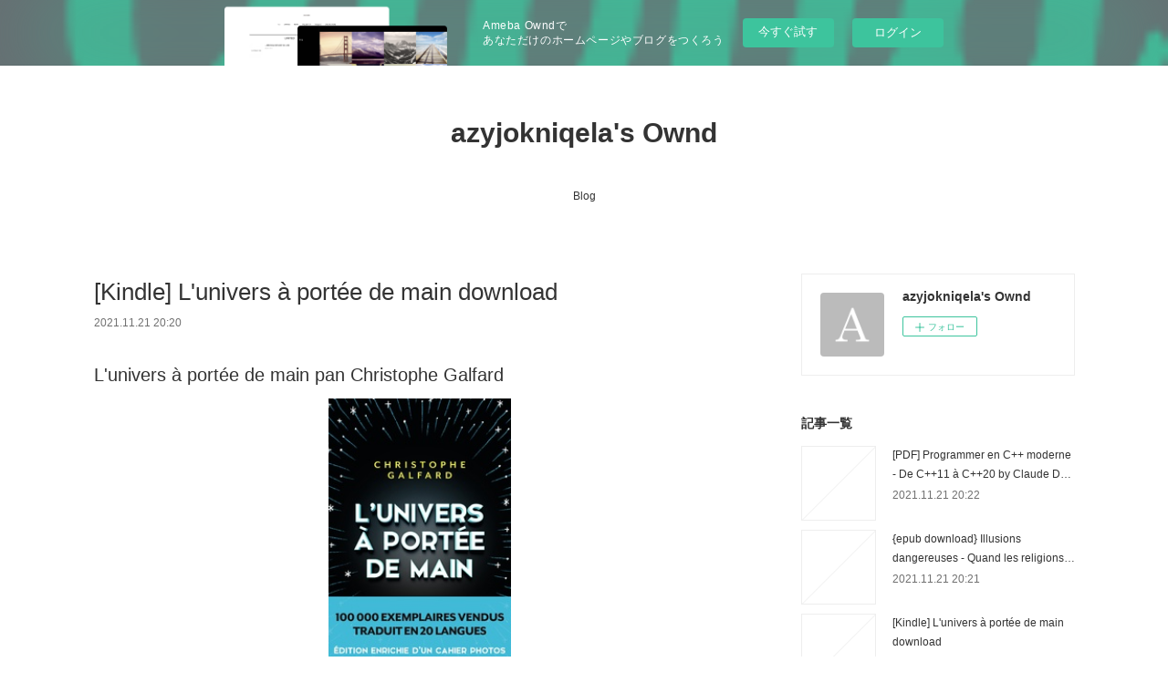

--- FILE ---
content_type: text/html; charset=utf-8
request_url: https://azyjokniqela.storeinfo.jp/posts/23880468
body_size: 10758
content:
<!doctype html>

            <html lang="ja" data-reactroot=""><head><meta charSet="UTF-8"/><meta http-equiv="X-UA-Compatible" content="IE=edge"/><meta name="viewport" content="width=device-width,user-scalable=no,initial-scale=1.0,minimum-scale=1.0,maximum-scale=1.0"/><title data-react-helmet="true">[Kindle] L&#x27;univers à portée de main download | azyjokniqela&#x27;s Ownd</title><link data-react-helmet="true" rel="canonical" href="https://azyjokniqela.storeinfo.jp/posts/23880468/"/><meta name="description" content="L&#x27;univers à portée de main pan Christophe Galfard





                





Caractéristiques

    L"/><meta property="fb:app_id" content="522776621188656"/><meta property="og:url" content="https://azyjokniqela.storeinfo.jp/posts/23880468"/><meta property="og:type" content="article"/><meta property="og:title" content="[Kindle] L&#x27;univers à portée de main download"/><meta property="og:description" content="L&#x27;univers à portée de main pan Christophe Galfard





                





Caractéristiques

    L"/><meta property="og:image" content="https://static.amebaowndme.com/madrid-static/gallery/073.jpg"/><meta property="og:site_name" content="azyjokniqela&#x27;s Ownd"/><meta property="og:locale" content="ja_JP"/><meta name="twitter:card" content="summary"/><meta name="twitter:site" content="@amebaownd"/><meta name="twitter:title" content="[Kindle] L&#x27;univers à portée de main download | azyjokniqela&#x27;s Ownd"/><meta name="twitter:description" content="L&#x27;univers à portée de main pan Christophe Galfard





                





Caractéristiques

    L"/><meta name="twitter:image" content="https://static.amebaowndme.com/madrid-static/gallery/073.jpg"/><meta name="twitter:app:id:iphone" content="911640835"/><meta name="twitter:app:url:iphone" content="amebaownd://public/sites/1321844/posts/23880468"/><meta name="twitter:app:id:googleplay" content="jp.co.cyberagent.madrid"/><meta name="twitter:app:url:googleplay" content="amebaownd://public/sites/1321844/posts/23880468"/><meta name="twitter:app:country" content="US"/><link rel="amphtml" href="https://amp.amebaownd.com/posts/23880468"/><link rel="alternate" type="application/rss+xml" title="azyjokniqela&#x27;s Ownd" href="https://azyjokniqela.storeinfo.jp/rss.xml"/><link rel="alternate" type="application/atom+xml" title="azyjokniqela&#x27;s Ownd" href="https://azyjokniqela.storeinfo.jp/atom.xml"/><link rel="sitemap" type="application/xml" title="Sitemap" href="/sitemap.xml"/><link href="https://static.amebaowndme.com/madrid-frontend/css/user.min-a66be375c.css" rel="stylesheet" type="text/css"/><link href="https://static.amebaowndme.com/madrid-frontend/css/vanilla/index.min-a66be375c.css" rel="stylesheet" type="text/css"/><link rel="icon" href="https://static.amebaowndme.com/madrid-frontend/images/app/common/favicon.ico"/><style id="site-colors" charSet="UTF-8">.u-nav-clr {
  color: #333333;
}
.u-nav-bdr-clr {
  border-color: #333333;
}
.u-nav-bg-clr {
  background-color: #ffffff;
}
.u-nav-bg-bdr-clr {
  border-color: #ffffff;
}
.u-site-clr {
  color: #333333;
}
.u-base-bg-clr {
  background-color: #ffffff;
}
.u-btn-clr {
  color: #999999;
}
.u-btn-clr:hover,
.u-btn-clr--active {
  color: rgba(153,153,153, 0.7);
}
.u-btn-clr--disabled,
.u-btn-clr:disabled {
  color: rgba(153,153,153, 0.5);
}
.u-btn-bdr-clr {
  border-color: #bbbbbb;
}
.u-btn-bdr-clr:hover,
.u-btn-bdr-clr--active {
  border-color: rgba(187,187,187, 0.7);
}
.u-btn-bdr-clr--disabled,
.u-btn-bdr-clr:disabled {
  border-color: rgba(187,187,187, 0.5);
}
.u-btn-bg-clr {
  background-color: #bbbbbb;
}
.u-btn-bg-clr:hover,
.u-btn-bg-clr--active {
  background-color: rgba(187,187,187, 0.7);
}
.u-btn-bg-clr--disabled,
.u-btn-bg-clr:disabled {
  background-color: rgba(187,187,187, 0.5);
}
.u-txt-clr {
  color: #333333;
}
.u-txt-clr--lv1 {
  color: rgba(51,51,51, 0.7);
}
.u-txt-clr--lv2 {
  color: rgba(51,51,51, 0.5);
}
.u-txt-clr--lv3 {
  color: rgba(51,51,51, 0.3);
}
.u-txt-bg-clr {
  background-color: #eaeaea;
}
.u-lnk-clr,
.u-clr-area a {
  color: #3bb1c2;
}
.u-lnk-clr:visited,
.u-clr-area a:visited {
  color: rgba(59,177,194, 0.7);
}
.u-lnk-clr:hover,
.u-clr-area a:hover {
  color: rgba(59,177,194, 0.5);
}
.u-ttl-blk-clr {
  color: #333333;
}
.u-ttl-blk-bdr-clr {
  border-color: #333333;
}
.u-ttl-blk-bdr-clr--lv1 {
  border-color: #d6d6d6;
}
.u-bdr-clr {
  border-color: #eeeeee;
}
.u-acnt-bdr-clr {
  border-color: #333333;
}
.u-acnt-bg-clr {
  background-color: #333333;
}
body {
  background-color: #ffffff;
}
blockquote {
  color: rgba(51,51,51, 0.7);
  border-left-color: #eeeeee;
};</style><style id="user-css" charSet="UTF-8">;</style><style media="screen and (max-width: 800px)" id="user-sp-css" charSet="UTF-8">;</style><script>
              (function(i,s,o,g,r,a,m){i['GoogleAnalyticsObject']=r;i[r]=i[r]||function(){
              (i[r].q=i[r].q||[]).push(arguments)},i[r].l=1*new Date();a=s.createElement(o),
              m=s.getElementsByTagName(o)[0];a.async=1;a.src=g;m.parentNode.insertBefore(a,m)
              })(window,document,'script','//www.google-analytics.com/analytics.js','ga');
            </script></head><body id="mdrd-a66be375c" class="u-txt-clr u-base-bg-clr theme-vanilla plan-basic  "><noscript><iframe src="//www.googletagmanager.com/ns.html?id=GTM-PXK9MM" height="0" width="0" style="display:none;visibility:hidden"></iframe></noscript><script>
            (function(w,d,s,l,i){w[l]=w[l]||[];w[l].push({'gtm.start':
            new Date().getTime(),event:'gtm.js'});var f=d.getElementsByTagName(s)[0],
            j=d.createElement(s),dl=l!='dataLayer'?'&l='+l:'';j.async=true;j.src=
            '//www.googletagmanager.com/gtm.js?id='+i+dl;f.parentNode.insertBefore(j,f);
            })(window,document, 'script', 'dataLayer', 'GTM-PXK9MM');
            </script><div id="content"><div class="page " data-reactroot=""><div class="page__outer"><div class="page__inner u-base-bg-clr"><aside style="opacity:1 !important;visibility:visible !important;text-indent:0 !important;transform:none !important;display:block !important;position:static !important;padding:0 !important;overflow:visible !important;margin:0 !important"><div class="owndbarHeader  " style="opacity:1 !important;visibility:visible !important;text-indent:0 !important;transform:none !important;display:block !important;position:static !important;padding:0 !important;overflow:visible !important;margin:0 !important"></div></aside><header class="page__header header u-nav-bg-clr u-nav-bdr-clr"><div class="header__inner"><div class="header__site-info site-info"><div class="site-info__logo"><div><img alt=""/></div></div><p class="site-info__name"><a href="/" class="u-site-clr u-font">azyjokniqela&#x27;s Ownd</a></p><p class="site-info__description u-txt-clr u-txt-clr--lv"></p></div><nav role="navigation" class="header__nav global-nav js-nav-overflow-criterion is-invisible"><ul class="global-nav__list u-nav-bg-clr u-nav-bdr-clr "><li class="global-nav__item u-nav-bdr-clr js-nav-item " data-item-title="Blog" data-item-page-id="5009119" data-item-url-path="./"><a target="" class="u-nav-clr u-acnt-bdr-clr" href="/">Blog</a></li></ul></nav><div class="header__icon header-icon"><span class="header-icon__item u-nav-bdr-clr"></span><span class="header-icon__item u-nav-bdr-clr"></span></div></div></header><div class="page__container page-container"><div class="page-container-inner"><div class="page-container__main"><div class="page__main--outer"><div role="main" class="page__main page__main--blog-detail"><div class="section"><div class="blog-article-outer"><article class="blog-article"><div class="blog-article__inner"><div class="blog-article__header"><div class="blog-article__title blog-title"><h1 class="blog-title__text u-txt-clr">[Kindle] L&#x27;univers à portée de main download</h1></div><time class="blog-article__date u-txt-clr u-txt-clr--lv1" dateTime="2021-11-21T20:20:43Z">2021.11.21 20:20</time></div><div class="blog-article__content"><div class="blog-article__body blog-body"><div class="blog-body__item"><div class="blog-body__text u-txt-clr u-clr-area" data-block-type="text"><h2>L'univers à portée de main pan Christophe Galfard</h2>
<p align="center"><img alt="Epub gratuit anglais L'univers à portée de main par Christophe Galfard 9782081422209 MOBI en francais" width="200" src="https://products-images.di-static.com/image/christophe-galfard-l-univers-a-portee-de-main/9782081422209-200x303-1.jpg"><br><br>
<a class="u-lnk-clr" target="_blank" href="http://ebooksharez.info/download.php?group=livres&amp;from=storeinfo.jp&amp;id=32827&amp;lnk=MjAyMS0xMS0yMQ--"><img src="https://i.imgur.com/c1CEm6x.png" alt="Télécharger L'univers à portée de main PDF"></a>
</p>


                


<p><br></p>

<p>
<b>Caractéristiques</b>
</p><ul>
    <li>L'univers à portée de main</li>
    <li>Christophe Galfard</li>
        <li>Nb. de pages: 442</li>
        <li>Format: Pdf, ePub, MOBI, FB2</li>
        <li>ISBN: 9782081422209</li>
            <li>Editeur: Flammarion</li>
            <li>Date de parution: 2017</li>
    
</ul>


<p><b><a class="u-lnk-clr" target="_blank" href="http://ebooksharez.info/download.php?group=livres&amp;from=storeinfo.jp&amp;id=32827&amp;lnk=MjAyMS0xMS0yMQ--" style="color: blue;">Télécharger eBook gratuit</a></b></p>

<p><br></p>
<p><br></p>



<h3>Epub gratuit anglais L'univers à portée de main par Christophe Galfard 9782081422209 MOBI en francais</h3>
<p>
</p><h4>Overview</h4>
<p>Vous êtes à quelques milliers de kilomètres au-dessus de la surface du Soleil. Sa puissance est à couper le souffle. D'énormes boules magnétiques gonflent et se percent, éjectant vers l'espace des milliards de tonnes de matière brûlante qui transpercent votre corps éthéré. Le spectacle est extraordinaire et vous vous demandez soudain, avec une légère jalousie, ce qui rend le Soleil si spécial par rapport à la Terre. <br>Imaginez que vous puissiez voyager à travers les étoiles jusqu'aux confins de notre galaxie, plonger au coeur d'un trou noir, entrer dans le monde quantique. Vous êtes tente ? Voici enfin un livre pour vous ! Laissez Christophe Galfard vous entrainer dans une ébouriffante odyssée cosmique aux frontières du savoir, des mystérieux champs qui peuplent l'Univers jusqu'aux instants précédant le Big Bang. <br>Un merveilleux ouvrage qui se dévore comme un thriller, et une nouvelle façon, accessible à tous, de conter la grande aventure de la science.</p>

<p>
Pdf recommandé:
[Kindle] Critique de la raison pure download <a class="u-lnk-clr" href="https://ijunysewhaly.localinfo.jp/posts/23880410">pdf</a>,
Descargar [PDF] {EPUB} ROMEO Y JULIETA <a class="u-lnk-clr" href="https://kankizickevu.themedia.jp/posts/23880341">link</a>,
CORTO MALTES: EL DIA DE TAROWEAN (ED. BLANCO Y NEGRO) leer pdf <a class="u-lnk-clr" href="https://ssybodethada.themedia.jp/posts/23880390">read pdf</a>,
[Pdf/ePub/Mobi] TERRA ALTA (PREMIO PLANETA 2019) - JAVIER CERCAS descargar ebook gratis <a class="u-lnk-clr" href="https://alikilygokny.localinfo.jp/posts/23880405">read pdf</a>,
{pdf download} Espaces en lumière naturelle <a class="u-lnk-clr" href="https://ijunysewhaly.localinfo.jp/posts/23880402">link</a>,
[Descargar pdf] BUKOWSKI ESENCIAL: POESIA <a class="u-lnk-clr" href="https://alikilygokny.localinfo.jp/posts/23880400">download pdf</a>,
</p>
</div></div></div></div><div class="blog-article__footer"><div class="reblog-btn-outer"><div class="reblog-btn-body"><button class="reblog-btn"><span class="reblog-btn__inner"><span class="icon icon--reblog2"></span></span></button></div></div></div></div><div class="complementary-outer complementary-outer--slot2"><div class="complementary complementary--shareButton "><div class="block-type--shareButton"><div class="share share--circle share--circle-5"><button class="share__btn--facebook share__btn share__btn--circle"><span aria-hidden="true" class="icon--facebook icon"></span></button><button class="share__btn--twitter share__btn share__btn--circle"><span aria-hidden="true" class="icon--twitter icon"></span></button><button class="share__btn--hatenabookmark share__btn share__btn--circle"><span aria-hidden="true" class="icon--hatenabookmark icon"></span></button><button class="share__btn--pocket share__btn share__btn--circle"><span aria-hidden="true" class="icon--pocket icon"></span></button><button class="share__btn--googleplus share__btn share__btn--circle"><span aria-hidden="true" class="icon--googleplus icon"></span></button></div></div></div><div class="complementary complementary--siteFollow "><div class="block-type--siteFollow"><div class="site-follow u-bdr-clr"><div class="site-follow__img"><div><img alt=""/></div></div><div class="site-follow__body"><p class="site-follow__title u-txt-clr"><span class="site-follow__title-inner ">azyjokniqela&#x27;s Ownd</span></p><div class="site-follow__btn-outer"><button class="site-follow__btn site-follow__btn--yet"><div class="site-follow__btn-text"><span aria-hidden="true" class="site-follow__icon icon icon--plus"></span>フォロー</div></button></div></div></div></div></div><div class="complementary complementary--relatedPosts "><div class="block-type--relatedPosts"></div></div><div class="complementary complementary--postPrevNext "><div class="block-type--postPrevNext"><div class="pager pager--type1"><ul class="pager__list"><li class="pager__item pager__item--prev "><a class="pager__item-inner u-bdr-clr" href="/posts/23880480"><time class="pager__date u-txt-clr" dateTime="2021-11-21T20:21:46Z">2021.11.21 20:21</time><div><span class="pager__description u-txt-clr">{epub download} Illusions dangereuses  - Quand les religions nous privent de bonheur</span></div><span aria-hidden="true" class="pager__icon icon icon--disclosure-l4  u-txt-clr"></span></a></li><li class="pager__item pager__item--next "><a class="pager__item-inner u-bdr-clr" href="/posts/23579243"><time class="pager__date u-txt-clr" dateTime="2021-11-14T23:24:01Z">2021.11.14 23:24</time><div><span class="pager__description u-txt-clr">DOWNLOADS Je pense mieux  - Vivre heureux avec un cerveau bouillonnant, c&#x27;est possible !</span></div><span aria-hidden="true" class="pager__icon icon icon--disclosure-r4  u-txt-clr"></span></a></li></ul></div></div></div></div><div class="blog-article__comment"><div class="comment-list js-comment-list"><div><p class="comment-count u-txt-clr u-txt-clr--lv2"><span>0</span>コメント</p><ul><li class="comment-list__item comment-item js-comment-form"><div class="comment-item__body"><form class="comment-item__form u-bdr-clr "><div class="comment-item__form-head"><textarea type="text" id="post-comment" maxLength="1100" placeholder="コメントする..." class="comment-item__input"></textarea></div><div class="comment-item__form-foot"><p class="comment-item__count-outer"><span class="comment-item__count ">1000</span> / 1000</p><button type="submit" disabled="" class="comment-item__submit">投稿</button></div></form></div></li></ul></div></div></div><div class="pswp" tabindex="-1" role="dialog" aria-hidden="true"><div class="pswp__bg"></div><div class="pswp__scroll-wrap"><div class="pswp__container"><div class="pswp__item"></div><div class="pswp__item"></div><div class="pswp__item"></div></div><div class="pswp__ui pswp__ui--hidden"><div class="pswp__top-bar"><div class="pswp__counter"></div><button class="pswp__button pswp__button--close" title="Close (Esc)"></button><button class="pswp__button pswp__button--share" title="Share"></button><button class="pswp__button pswp__button--fs" title="Toggle fullscreen"></button><button class="pswp__button pswp__button--zoom" title="Zoom in/out"></button><div class="pswp__preloader"><div class="pswp__preloader__icn"><div class="pswp__preloader__cut"><div class="pswp__preloader__donut"></div></div></div></div></div><div class="pswp__share-modal pswp__share-modal--hidden pswp__single-tap"><div class="pswp__share-tooltip"></div></div><div class="pswp__button pswp__button--close pswp__close"><span class="pswp__close__item pswp__close"></span><span class="pswp__close__item pswp__close"></span></div><div class="pswp__bottom-bar"><button class="pswp__button pswp__button--arrow--left js-lightbox-arrow" title="Previous (arrow left)"></button><button class="pswp__button pswp__button--arrow--right js-lightbox-arrow" title="Next (arrow right)"></button></div><div class=""><div class="pswp__caption"><div class="pswp__caption"></div><div class="pswp__caption__link"><a class="js-link"></a></div></div></div></div></div></div></article></div></div></div></div></div><aside class="page-container__side page-container__side--east"><div class="complementary-outer complementary-outer--slot11"><div class="complementary complementary--siteFollow complementary--sidebar"><div class="block-type--siteFollow"><div class="site-follow u-bdr-clr"><div class="site-follow__img"><div><img alt=""/></div></div><div class="site-follow__body"><p class="site-follow__title u-txt-clr"><span class="site-follow__title-inner ">azyjokniqela&#x27;s Ownd</span></p><div class="site-follow__btn-outer"><button class="site-follow__btn site-follow__btn--yet"><div class="site-follow__btn-text"><span aria-hidden="true" class="site-follow__icon icon icon--plus"></span>フォロー</div></button></div></div></div></div></div><div class="complementary complementary--post complementary--sidebar"><div class="block-type--post"><div class=""><div><h4 class="complementary__heading u-ttl-blk-clr u-font">記事一覧</h4></div><div class="blog-list blog-list--summary blog-list--sidebarm blog-list--recent"></div></div></div></div><div class="complementary complementary--postsCategory complementary--sidebar"><div class="block-type--postsCategory"></div></div><div class="complementary complementary--postsArchive complementary--sidebar"><div class="block-type--postsArchive"></div></div><div class="complementary complementary--keywordSearch complementary--sidebar"><div class="block-type--keywordSearch"><div class="block-type--keyword-search"><div class="keyword-search u-bdr-clr"><form action="" name="keywordSearchForm0" novalidate=""><label for="keyword-search-0" aria-hidden="true" class="keyword-search__icon icon icon--search3"></label><input type="search" id="keyword-search-0" placeholder="キーワードを入力" name="keyword" maxLength="100" class="keyword-search__input"/></form></div></div></div></div><div class="pswp" tabindex="-1" role="dialog" aria-hidden="true"><div class="pswp__bg"></div><div class="pswp__scroll-wrap"><div class="pswp__container"><div class="pswp__item"></div><div class="pswp__item"></div><div class="pswp__item"></div></div><div class="pswp__ui pswp__ui--hidden"><div class="pswp__top-bar"><div class="pswp__counter"></div><button class="pswp__button pswp__button--close" title="Close (Esc)"></button><button class="pswp__button pswp__button--share" title="Share"></button><button class="pswp__button pswp__button--fs" title="Toggle fullscreen"></button><button class="pswp__button pswp__button--zoom" title="Zoom in/out"></button><div class="pswp__preloader"><div class="pswp__preloader__icn"><div class="pswp__preloader__cut"><div class="pswp__preloader__donut"></div></div></div></div></div><div class="pswp__share-modal pswp__share-modal--hidden pswp__single-tap"><div class="pswp__share-tooltip"></div></div><div class="pswp__button pswp__button--close pswp__close"><span class="pswp__close__item pswp__close"></span><span class="pswp__close__item pswp__close"></span></div><div class="pswp__bottom-bar"><button class="pswp__button pswp__button--arrow--left js-lightbox-arrow" title="Previous (arrow left)"></button><button class="pswp__button pswp__button--arrow--right js-lightbox-arrow" title="Next (arrow right)"></button></div><div class=""><div class="pswp__caption"><div class="pswp__caption"></div><div class="pswp__caption__link"><a class="js-link"></a></div></div></div></div></div></div></div></aside></div></div><aside style="opacity:1 !important;visibility:visible !important;text-indent:0 !important;transform:none !important;display:block !important;position:static !important;padding:0 !important;overflow:visible !important;margin:0 !important"><div class="owndbar" style="opacity:1 !important;visibility:visible !important;text-indent:0 !important;transform:none !important;display:block !important;position:static !important;padding:0 !important;overflow:visible !important;margin:0 !important"></div></aside><footer role="contentinfo" class="page__footer footer" style="opacity:1 !important;visibility:visible !important;text-indent:0 !important;overflow:visible !important;position:static !important"><div class="footer__inner u-bdr-clr footer--pagetop" style="opacity:1 !important;visibility:visible !important;text-indent:0 !important;overflow:visible !important;display:block !important;transform:none !important"><p class="pagetop"><a href="#" class="pagetop__link u-bdr-clr">Page Top</a></p><div class="footer__item u-bdr-clr" style="opacity:1 !important;visibility:visible !important;text-indent:0 !important;overflow:visible !important;display:block !important;transform:none !important"><p class="footer__copyright u-font"><small class="u-txt-clr u-txt-clr--lv2 u-font" style="color:rgba(51,51,51, 0.5) !important">Copyright © <!-- -->2026<!-- --> <!-- -->azyjokniqela&#x27;s Ownd<!-- -->.</small></p><div class="powered-by"><a href="https://www.amebaownd.com" class="powered-by__link"><span class="powered-by__text">Powered by</span><span class="powered-by__logo">AmebaOwnd</span><span class="powered-by__text">無料でホームページをつくろう</span></a></div></div></div></footer></div></div><div class="toast"></div></div></div><img src="//sy.ameblo.jp/sync/?org=sy.storeinfo.jp" alt="" style="display:none" width="1" height="1"/><script charSet="UTF-8">window.mdrdEnv="prd";</script><script charSet="UTF-8">window.INITIAL_STATE={"authenticate":{"authCheckCompleted":false,"isAuthorized":false},"blogPostReblogs":{},"category":{},"currentSite":{"fetching":false,"status":null,"site":{}},"shopCategory":{},"categories":{},"notifications":{},"page":{},"paginationTitle":{},"postArchives":{},"postComments":{"23880468":{"data":[],"pagination":{"total":0,"offset":0,"limit":3,"cursors":{"after":"","before":""}},"fetching":false},"submitting":false,"postStatus":null},"postDetail":{"postDetail-blogPostId:23880468":{"fetching":false,"loaded":true,"meta":{"code":200},"data":{"id":"23880468","userId":"1531907","siteId":"1321844","status":"publish","title":"[Kindle] L'univers à portée de main download","contents":[{"type":"text","format":"html","value":"\u003Ch2\u003EL'univers à portée de main pan Christophe Galfard\u003C\u002Fh2\u003E\n\u003Cp align=\"center\"\u003E\u003Cimg src=\"https:\u002F\u002Fproducts-images.di-static.com\u002Fimage\u002Fchristophe-galfard-l-univers-a-portee-de-main\u002F9782081422209-200x303-1.jpg\" width=\"200\" alt=\"Epub gratuit anglais L'univers à portée de main par Christophe Galfard 9782081422209 MOBI en francais\"\u003E\u003Cbr\u003E\u003Cbr\u003E\n\u003Ca href=\"http:\u002F\u002Febooksharez.info\u002Fdownload.php?group=livres&amp;from=storeinfo.jp&amp;id=32827&amp;lnk=MjAyMS0xMS0yMQ--\" target=\"_blank\" class=\"u-lnk-clr\"\u003E\u003Cimg alt=\"Télécharger L'univers à portée de main PDF\" src=\"https:\u002F\u002Fi.imgur.com\u002Fc1CEm6x.png\"\u003E\u003C\u002Fa\u003E\n\u003C\u002Fp\u003E\n\n\n                \n\n\n\u003Cp\u003E\u003Cbr\u003E\u003C\u002Fp\u003E\n\n\u003Cp\u003E\n\u003Cb\u003ECaractéristiques\u003C\u002Fb\u003E\n\u003C\u002Fp\u003E\u003Cul\u003E\n    \u003Cli\u003EL'univers à portée de main\u003C\u002Fli\u003E\n    \u003Cli\u003EChristophe Galfard\u003C\u002Fli\u003E\n        \u003Cli\u003ENb. de pages: 442\u003C\u002Fli\u003E\n        \u003Cli\u003EFormat: Pdf, ePub, MOBI, FB2\u003C\u002Fli\u003E\n        \u003Cli\u003EISBN: 9782081422209\u003C\u002Fli\u003E\n            \u003Cli\u003EEditeur: Flammarion\u003C\u002Fli\u003E\n            \u003Cli\u003EDate de parution: 2017\u003C\u002Fli\u003E\n    \n\u003C\u002Ful\u003E\n\n\n\u003Cp\u003E\u003Cb\u003E\u003Ca style=\"color: blue;\" href=\"http:\u002F\u002Febooksharez.info\u002Fdownload.php?group=livres&amp;from=storeinfo.jp&amp;id=32827&amp;lnk=MjAyMS0xMS0yMQ--\" target=\"_blank\" class=\"u-lnk-clr\"\u003ETélécharger eBook gratuit\u003C\u002Fa\u003E\u003C\u002Fb\u003E\u003C\u002Fp\u003E\n\n\u003Cp\u003E\u003Cbr\u003E\u003C\u002Fp\u003E\n\u003Cp\u003E\u003Cbr\u003E\u003C\u002Fp\u003E\n\n\n\n\u003Ch3\u003EEpub gratuit anglais L'univers à portée de main par Christophe Galfard 9782081422209 MOBI en francais\u003C\u002Fh3\u003E\n\u003Cp\u003E\n\u003C\u002Fp\u003E\u003Ch4\u003EOverview\u003C\u002Fh4\u003E\n\u003Cp\u003EVous êtes à quelques milliers de kilomètres au-dessus de la surface du Soleil. Sa puissance est à couper le souffle. D'énormes boules magnétiques gonflent et se percent, éjectant vers l'espace des milliards de tonnes de matière brûlante qui transpercent votre corps éthéré. Le spectacle est extraordinaire et vous vous demandez soudain, avec une légère jalousie, ce qui rend le Soleil si spécial par rapport à la Terre. \u003Cbr\u003EImaginez que vous puissiez voyager à travers les étoiles jusqu'aux confins de notre galaxie, plonger au coeur d'un trou noir, entrer dans le monde quantique. Vous êtes tente ? Voici enfin un livre pour vous ! Laissez Christophe Galfard vous entrainer dans une ébouriffante odyssée cosmique aux frontières du savoir, des mystérieux champs qui peuplent l'Univers jusqu'aux instants précédant le Big Bang. \u003Cbr\u003EUn merveilleux ouvrage qui se dévore comme un thriller, et une nouvelle façon, accessible à tous, de conter la grande aventure de la science.\u003C\u002Fp\u003E\n\n\u003Cp\u003E\nPdf recommandé:\n[Kindle] Critique de la raison pure download \u003Ca href=\"https:\u002F\u002Fijunysewhaly.localinfo.jp\u002Fposts\u002F23880410\" class=\"u-lnk-clr\"\u003Epdf\u003C\u002Fa\u003E,\nDescargar [PDF] {EPUB} ROMEO Y JULIETA \u003Ca href=\"https:\u002F\u002Fkankizickevu.themedia.jp\u002Fposts\u002F23880341\" class=\"u-lnk-clr\"\u003Elink\u003C\u002Fa\u003E,\nCORTO MALTES: EL DIA DE TAROWEAN (ED. BLANCO Y NEGRO) leer pdf \u003Ca href=\"https:\u002F\u002Fssybodethada.themedia.jp\u002Fposts\u002F23880390\" class=\"u-lnk-clr\"\u003Eread pdf\u003C\u002Fa\u003E,\n[Pdf\u002FePub\u002FMobi] TERRA ALTA (PREMIO PLANETA 2019) - JAVIER CERCAS descargar ebook gratis \u003Ca href=\"https:\u002F\u002Falikilygokny.localinfo.jp\u002Fposts\u002F23880405\" class=\"u-lnk-clr\"\u003Eread pdf\u003C\u002Fa\u003E,\n{pdf download} Espaces en lumière naturelle \u003Ca href=\"https:\u002F\u002Fijunysewhaly.localinfo.jp\u002Fposts\u002F23880402\" class=\"u-lnk-clr\"\u003Elink\u003C\u002Fa\u003E,\n[Descargar pdf] BUKOWSKI ESENCIAL: POESIA \u003Ca href=\"https:\u002F\u002Falikilygokny.localinfo.jp\u002Fposts\u002F23880400\" class=\"u-lnk-clr\"\u003Edownload pdf\u003C\u002Fa\u003E,\n\u003C\u002Fp\u003E\n"}],"urlPath":"","publishedUrl":"https:\u002F\u002Fazyjokniqela.storeinfo.jp\u002Fposts\u002F23880468","ogpDescription":"","ogpImageUrl":"","contentFiltered":"","viewCount":0,"commentCount":0,"reblogCount":0,"prevBlogPost":{"id":"23880480","title":"{epub download} Illusions dangereuses  - Quand les religions nous privent de bonheur","summary":"Illusions dangereuses  - Quand les religions nous privent de bonheur pan Vitaly Malkin\n\n\n\n\n\n                \n\n\n\n\n\nCaractéristiques\n\n    Illusions dangereuses  - Quand les religions nous privent de bonheur\n    Vitaly Malkin\n        Nb. de pages: 448\n        Format: Pdf, ePub, MOBI, FB2\n        ISBN: 9782705695620\n            Editeur: Hermann\n            Date de parution: 2018\n    \n\n\n\nTélécharger eBook gratuit\n\n\n\n\n\n\nLivres gratuits à télécharger sur Android Illusions dangereuses  - Quand les religions nous privent de bonheur in French par Vitaly Malkin MOBI CHM 9782705695620\n\nOverview\nNous vivons une époque paradoxale : les extraordinaires progrès scientifiques et techniques des dernières décennies ont bouleversé notre existence, mais, dans le même temps, un fulgurant retour de la barbarie sape nos valeurs laïques fondamentales, héritées des Lumières. Religions et utopies sociales, ces illusions dangereuses constituent la pire malédiction de l'humanité ; elles assaillent notre liberté de penser et de nous exprimer librement. Elles nous imposent leurs critères absolutistes du Bien et du Mal ainsi leur foi dans un au-delà ou un avenir radieux chimériques. Leur but est évident : nous empêcher de vivre sereinement et nous priver du bonheur quotidien. Dès lors, l'alternative est tranchée : Homme ou Dieu ? Raison ou foi ? Plaisir ou ascèse ? Vivre ici et maintenant ou attendre la vie après la mort ? Ce livre très documenté n'en est pas moins un ouvrage grand public : écrit dans un style simple et accessible, il se veut un essai-coup de poing, un pamphlet choc et sulfureux pour nous libérer des fausses promesses et des mensonges qui nous emprisonnent.\n\n\nPdf recommandé:\n[Kindle] Critique de la raison pure download link,\n[Descargar pdf] BUKOWSKI ESENCIAL: POESIA download pdf,\n{pdf download} Espaces en lumière naturelle read book,\n[Kindle] AMNESIA descargar gratis link,\n\n","imageUrl":"","publishedAt":"2021-11-21T20:21:46Z"},"nextBlogPost":{"id":"23579243","title":"DOWNLOADS Je pense mieux  - Vivre heureux avec un cerveau bouillonnant, c'est possible !","summary":"Je pense mieux  - Vivre heureux avec un cerveau bouillonnant, c'est possible ! pan Christel Petitcollin\n\n\n\n\n\n                \n\n\n\n\n\nCaractéristiques\n\n    Je pense mieux  - Vivre heureux avec un cerveau bouillonnant, c'est possible !\n    Christel Petitcollin\n        Nb. de pages: 238\n        Format: Pdf, ePub, MOBI, FB2\n        ISBN: 9782813207951\n            Editeur: Guy Trédaniel\n            Date de parution: 2015\n    \n\n\n\nTélécharger eBook gratuit\n\n\n\n\n\n\nEpub book à télécharger gratuitement Je pense mieux  - Vivre heureux avec un cerveau bouillonnant, c'est possible !\n\nOverview\nLa parution de Je pense trop a été (et est encore !) une aventure extraordinaire. Je n'avais jamais reçu autant de lettres, d'e-mails, de posts, de textos à propos d'un de mes livres ! Vous m'avez fait part de votre enthousiasme, de votre soulagement et vous m'avez bombardée de questions : sur les moyens d'endiguer votre hyperémotivité, de développer votre confiance en vous, de bien vivre votre surefficience dans le monde du travail et dans vos relations amoureuses... Vous avez abondamment commenté le livre. Je me suis donc appuyée sur vos réactions, vos avis, vos témoignages et vos astuces personnelles pour répondre à toutes ces questions. Je pense trop est devenu le socle à partir duquel j'ai élaboré avec votre participation active de nouvelles pistes de réflexion pour mieux gérer votre cerveau. Je pense mieux est un livre-lettre, un livre-dialogue, destiné aux lecteurs qui connaissent déjà Je pense trop et qui en attendent la suite.\n\n\nPdf recommandé:\nOnline Read Ebook Parle-leur de batailles, de rois et d'éléphants here,\nOnline Read Ebook Guide de couture à la surjeteuse et à la recouvreuse pdf,\n{epub download} The Flatshare here,\n{epub download} Life is Strange: Welcome to Blackwell Academy download link,\n\n","imageUrl":"","publishedAt":"2021-11-14T23:24:01Z"},"rebloggedPost":false,"blogCategories":[],"user":{"id":"1531907","nickname":"azyjokniqela","description":"","official":false,"photoUrl":"https:\u002F\u002Fprofile-api.ameba.jp\u002Fv2\u002Fas\u002Fh2779f3dfe618e25a675db80f75429c1448a34cd\u002FprofileImage?cat=300","followingCount":1,"createdAt":"2021-06-09T03:38:50Z","updatedAt":"2021-10-23T04:21:15Z"},"updateUser":{"id":"1531907","nickname":"azyjokniqela","description":"","official":false,"photoUrl":"https:\u002F\u002Fprofile-api.ameba.jp\u002Fv2\u002Fas\u002Fh2779f3dfe618e25a675db80f75429c1448a34cd\u002FprofileImage?cat=300","followingCount":1,"createdAt":"2021-06-09T03:38:50Z","updatedAt":"2021-10-23T04:21:15Z"},"comments":{"pagination":{"total":0,"offset":0,"limit":3,"cursors":{"after":"","before":""}},"data":[]},"publishedAt":"2021-11-21T20:20:43Z","createdAt":"2021-11-21T20:20:46Z","updatedAt":"2021-11-21T20:20:46Z","version":1}}},"postList":{},"shopList":{},"shopItemDetail":{},"pureAd":{},"keywordSearch":{},"proxyFrame":{"loaded":false},"relatedPostList":{},"route":{"route":{"path":"\u002Fposts\u002F:blog_post_id","component":function Connect(props, context) {
        _classCallCheck(this, Connect);

        var _this = _possibleConstructorReturn(this, _Component.call(this, props, context));

        _this.version = version;
        _this.store = props.store || context.store;

        (0, _invariant2["default"])(_this.store, 'Could not find "store" in either the context or ' + ('props of "' + connectDisplayName + '". ') + 'Either wrap the root component in a <Provider>, ' + ('or explicitly pass "store" as a prop to "' + connectDisplayName + '".'));

        var storeState = _this.store.getState();
        _this.state = { storeState: storeState };
        _this.clearCache();
        return _this;
      },"route":{"id":"0","type":"blog_post_detail","idForType":"0","title":"","urlPath":"\u002Fposts\u002F:blog_post_id","isHomePage":false}},"params":{"blog_post_id":"23880468"},"location":{"pathname":"\u002Fposts\u002F23880468","search":"","hash":"","action":"POP","key":"6od7sl","query":{}}},"siteConfig":{"tagline":"","title":"azyjokniqela's Ownd","copyright":"","iconUrl":"https:\u002F\u002Fstatic.amebaowndme.com\u002Fmadrid-static\u002Fplaceholder\u002Fsite-icons\u002Fa.png","logoUrl":"","coverImageUrl":"https:\u002F\u002Fstatic.amebaowndme.com\u002Fmadrid-static\u002Fgallery\u002F073.jpg","homePageId":"5009119","siteId":"1321844","siteCategoryIds":[1],"themeId":"16","theme":"vanilla","shopId":"","openedShop":false,"shop":{"law":{"userType":"","corporateName":"","firstName":"","lastName":"","zipCode":"","prefecture":"","address":"","telNo":"","aboutContact":"","aboutPrice":"","aboutPay":"","aboutService":"","aboutReturn":""},"privacyPolicy":{"operator":"","contact":"","collectAndUse":"","restrictionToThirdParties":"","supervision":"","disclosure":"","cookie":""}},"user":{"id":"1531907","nickname":"azyjokniqela","photoUrl":"","createdAt":"2021-06-09T03:38:50Z","updatedAt":"2021-10-23T04:21:15Z"},"commentApproval":"accept","plan":{"id":"1","name":"Free","ownd_header":false,"powered_by":false,"pure_ads":false},"verifiedType":"general","navigations":[{"title":"Blog","urlPath":".\u002F","target":"_self","pageId":"5009119"}],"routings":[{"id":"0","type":"blog","idForType":"0","title":"","urlPath":"\u002Fposts\u002Fpage\u002F:page_num","isHomePage":false},{"id":"0","type":"blog_post_archive","idForType":"0","title":"","urlPath":"\u002Fposts\u002Farchives\u002F:yyyy\u002F:mm","isHomePage":false},{"id":"0","type":"blog_post_archive","idForType":"0","title":"","urlPath":"\u002Fposts\u002Farchives\u002F:yyyy\u002F:mm\u002Fpage\u002F:page_num","isHomePage":false},{"id":"0","type":"blog_post_category","idForType":"0","title":"","urlPath":"\u002Fposts\u002Fcategories\u002F:category_id","isHomePage":false},{"id":"0","type":"blog_post_category","idForType":"0","title":"","urlPath":"\u002Fposts\u002Fcategories\u002F:category_id\u002Fpage\u002F:page_num","isHomePage":false},{"id":"0","type":"author","idForType":"0","title":"","urlPath":"\u002Fauthors\u002F:user_id","isHomePage":false},{"id":"0","type":"author","idForType":"0","title":"","urlPath":"\u002Fauthors\u002F:user_id\u002Fpage\u002F:page_num","isHomePage":false},{"id":"0","type":"blog_post_category","idForType":"0","title":"","urlPath":"\u002Fposts\u002Fcategory\u002F:category_id","isHomePage":false},{"id":"0","type":"blog_post_category","idForType":"0","title":"","urlPath":"\u002Fposts\u002Fcategory\u002F:category_id\u002Fpage\u002F:page_num","isHomePage":false},{"id":"0","type":"blog_post_detail","idForType":"0","title":"","urlPath":"\u002Fposts\u002F:blog_post_id","isHomePage":false},{"id":"0","type":"keywordSearch","idForType":"0","title":"","urlPath":"\u002Fsearch\u002Fq\u002F:query","isHomePage":false},{"id":"0","type":"keywordSearch","idForType":"0","title":"","urlPath":"\u002Fsearch\u002Fq\u002F:query\u002Fpage\u002F:page_num","isHomePage":false},{"id":"5009119","type":"blog","idForType":"0","title":"Blog","urlPath":"\u002Fpages\u002F5009119\u002F","isHomePage":true},{"id":"5009119","type":"blog","idForType":"0","title":"Blog","urlPath":"\u002Fpages\u002F5009119\u002F:url_path","isHomePage":true},{"id":"5009119","type":"blog","idForType":"0","title":"Blog","urlPath":"\u002F","isHomePage":true}],"siteColors":{"navigationBackground":"#ffffff","navigationText":"#333333","siteTitleText":"#333333","background":"#ffffff","buttonBackground":"#bbbbbb","buttonText":"#999999","text":"#333333","link":"#3bb1c2","titleBlock":"#333333","border":"#eeeeee","accent":"#333333"},"wovnioAttribute":"","useAuthorBlock":false,"twitterHashtags":"","createdAt":"2021-06-09T03:39:45Z","seoTitle":"azyjokniqela's Ownd","isPreview":false,"siteCategory":[{"id":"1","label":"個人のブログやポートフォリオ"}],"previewPost":null,"previewShopItem":null,"hasAmebaIdConnection":false,"serverTime":"2026-01-30T16:01:07Z","complementaries":{"1":{"contents":{"layout":{"rows":[{"columns":[{"blocks":[]}]}]}},"created_at":"2021-06-09T03:39:45Z","updated_at":"2021-06-09T03:40:36Z"},"2":{"contents":{"layout":{"rows":[{"columns":[{"blocks":[{"type":"shareButton","design":"circle","providers":["facebook","twitter","hatenabookmark","pocket","googleplus"]},{"type":"siteFollow","description":""},{"type":"relatedPosts","layoutType":"listl","showHeading":true,"heading":"関連記事","limit":3},{"type":"postPrevNext","showImage":true}]}]}]}},"created_at":"2021-06-09T03:39:45Z","updated_at":"2021-06-09T03:40:36Z"},"3":{"contents":{"layout":{"rows":[{"columns":[{"blocks":[]}]}]}},"created_at":"2021-06-09T03:40:36Z","updated_at":"2021-06-09T03:40:36Z"},"4":{"contents":{"layout":{"rows":[{"columns":[{"blocks":[]}]}]}},"created_at":"2021-06-09T03:40:36Z","updated_at":"2021-06-09T03:40:36Z"},"11":{"contents":{"layout":{"rows":[{"columns":[{"blocks":[{"type":"siteFollow","description":""},{"type":"post","mode":"summary","title":"記事一覧","buttonTitle":"","limit":5,"layoutType":"sidebarm","categoryIds":"","showTitle":true,"showButton":true,"sortType":"recent"},{"type":"postsCategory","heading":"カテゴリ","showHeading":true,"showCount":true,"design":"tagcloud"},{"type":"postsArchive","heading":"アーカイブ","showHeading":true,"design":"accordion"},{"type":"keywordSearch","heading":"","showHeading":false}]}]}]}},"created_at":"2021-06-09T03:40:36Z","updated_at":"2021-06-09T03:40:36Z"}},"siteColorsCss":".u-nav-clr {\n  color: #333333;\n}\n.u-nav-bdr-clr {\n  border-color: #333333;\n}\n.u-nav-bg-clr {\n  background-color: #ffffff;\n}\n.u-nav-bg-bdr-clr {\n  border-color: #ffffff;\n}\n.u-site-clr {\n  color: #333333;\n}\n.u-base-bg-clr {\n  background-color: #ffffff;\n}\n.u-btn-clr {\n  color: #999999;\n}\n.u-btn-clr:hover,\n.u-btn-clr--active {\n  color: rgba(153,153,153, 0.7);\n}\n.u-btn-clr--disabled,\n.u-btn-clr:disabled {\n  color: rgba(153,153,153, 0.5);\n}\n.u-btn-bdr-clr {\n  border-color: #bbbbbb;\n}\n.u-btn-bdr-clr:hover,\n.u-btn-bdr-clr--active {\n  border-color: rgba(187,187,187, 0.7);\n}\n.u-btn-bdr-clr--disabled,\n.u-btn-bdr-clr:disabled {\n  border-color: rgba(187,187,187, 0.5);\n}\n.u-btn-bg-clr {\n  background-color: #bbbbbb;\n}\n.u-btn-bg-clr:hover,\n.u-btn-bg-clr--active {\n  background-color: rgba(187,187,187, 0.7);\n}\n.u-btn-bg-clr--disabled,\n.u-btn-bg-clr:disabled {\n  background-color: rgba(187,187,187, 0.5);\n}\n.u-txt-clr {\n  color: #333333;\n}\n.u-txt-clr--lv1 {\n  color: rgba(51,51,51, 0.7);\n}\n.u-txt-clr--lv2 {\n  color: rgba(51,51,51, 0.5);\n}\n.u-txt-clr--lv3 {\n  color: rgba(51,51,51, 0.3);\n}\n.u-txt-bg-clr {\n  background-color: #eaeaea;\n}\n.u-lnk-clr,\n.u-clr-area a {\n  color: #3bb1c2;\n}\n.u-lnk-clr:visited,\n.u-clr-area a:visited {\n  color: rgba(59,177,194, 0.7);\n}\n.u-lnk-clr:hover,\n.u-clr-area a:hover {\n  color: rgba(59,177,194, 0.5);\n}\n.u-ttl-blk-clr {\n  color: #333333;\n}\n.u-ttl-blk-bdr-clr {\n  border-color: #333333;\n}\n.u-ttl-blk-bdr-clr--lv1 {\n  border-color: #d6d6d6;\n}\n.u-bdr-clr {\n  border-color: #eeeeee;\n}\n.u-acnt-bdr-clr {\n  border-color: #333333;\n}\n.u-acnt-bg-clr {\n  background-color: #333333;\n}\nbody {\n  background-color: #ffffff;\n}\nblockquote {\n  color: rgba(51,51,51, 0.7);\n  border-left-color: #eeeeee;\n}","siteFont":{"id":"3","name":"Helvetica"},"siteCss":"","siteSpCss":"","meta":{"Title":"[Kindle] L'univers à portée de main download | azyjokniqela's Ownd","Description":"L'univers à portée de main pan Christophe Galfard\n\n\n\n\n\n                \n\n\n\n\n\nCaractéristiques\n\n    L","Keywords":"","Noindex":false,"Nofollow":false,"CanonicalUrl":"https:\u002F\u002Fazyjokniqela.storeinfo.jp\u002Fposts\u002F23880468","AmpHtml":"https:\u002F\u002Famp.amebaownd.com\u002Fposts\u002F23880468","DisabledFragment":false,"OgMeta":{"Type":"article","Title":"[Kindle] L'univers à portée de main download","Description":"L'univers à portée de main pan Christophe Galfard\n\n\n\n\n\n                \n\n\n\n\n\nCaractéristiques\n\n    L","Image":"https:\u002F\u002Fstatic.amebaowndme.com\u002Fmadrid-static\u002Fgallery\u002F073.jpg","SiteName":"azyjokniqela's Ownd","Locale":"ja_JP"},"DeepLinkMeta":{"Ios":{"Url":"amebaownd:\u002F\u002Fpublic\u002Fsites\u002F1321844\u002Fposts\u002F23880468","AppStoreId":"911640835","AppName":"Ameba Ownd"},"Android":{"Url":"amebaownd:\u002F\u002Fpublic\u002Fsites\u002F1321844\u002Fposts\u002F23880468","AppName":"Ameba Ownd","Package":"jp.co.cyberagent.madrid"},"WebUrl":"https:\u002F\u002Fazyjokniqela.storeinfo.jp\u002Fposts\u002F23880468"},"TwitterCard":{"Type":"summary","Site":"@amebaownd","Creator":"","Title":"[Kindle] L'univers à portée de main download | azyjokniqela's Ownd","Description":"L'univers à portée de main pan Christophe Galfard\n\n\n\n\n\n                \n\n\n\n\n\nCaractéristiques\n\n    L","Image":"https:\u002F\u002Fstatic.amebaowndme.com\u002Fmadrid-static\u002Fgallery\u002F073.jpg"},"TwitterAppCard":{"CountryCode":"US","IPhoneAppId":"911640835","AndroidAppPackageName":"jp.co.cyberagent.madrid","CustomUrl":"amebaownd:\u002F\u002Fpublic\u002Fsites\u002F1321844\u002Fposts\u002F23880468"},"SiteName":"azyjokniqela's Ownd","ImageUrl":"","FacebookAppId":"522776621188656","InstantArticleId":"","FaviconUrl":"","AppleTouchIconUrl":"","RssItems":[{"title":"azyjokniqela's Ownd","url":"https:\u002F\u002Fazyjokniqela.storeinfo.jp\u002Frss.xml"}],"AtomItems":[{"title":"azyjokniqela's Ownd","url":"https:\u002F\u002Fazyjokniqela.storeinfo.jp\u002Fatom.xml"}]},"googleConfig":{"TrackingCode":"","SiteVerificationCode":""},"lanceTrackingUrl":"\u002F\u002Fsy.ameblo.jp\u002Fsync\u002F?org=sy.storeinfo.jp","FRM_ID_SIGNUP":"c.ownd-sites_r.ownd-sites_1321844","landingPageParams":{"domain":"azyjokniqela.storeinfo.jp","protocol":"https","urlPath":"\u002Fposts\u002F23880468"}},"siteFollow":{},"siteServiceTokens":{},"snsFeed":{},"toastMessages":{"messages":[]},"user":{"loaded":false,"me":{}},"userSites":{"fetching":null,"sites":[]},"userSiteCategories":{}};</script><script src="https://static.amebaowndme.com/madrid-metro/js/vanilla-c961039a0e890b88fbda.js" charSet="UTF-8"></script><style charSet="UTF-8">      .u-font {
        font-family: Helvetica, Arial, sans-serif;
      }    </style></body></html>